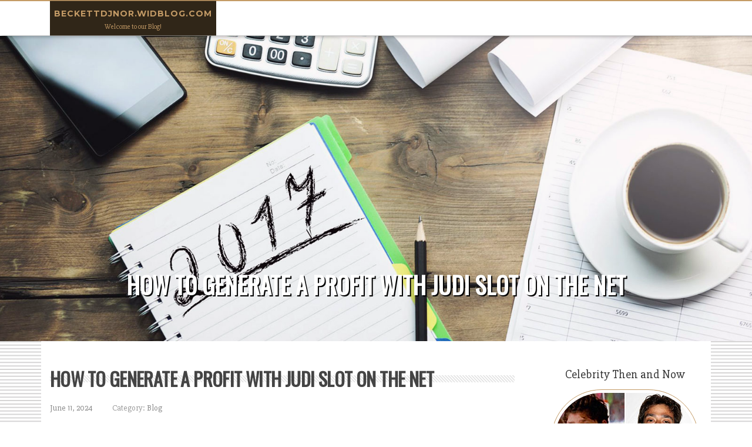

--- FILE ---
content_type: text/html; charset=UTF-8
request_url: https://beckettdjnor.widblog.com/82604075/how-to-generate-a-profit-with-judi-slot-on-the-net
body_size: 4688
content:
<!DOCTYPE html>
<html lang="en-US"><head>
<meta charset="UTF-8">
<meta name="viewport" content="width=device-width, initial-scale=1">
<title>How to generate a Profit With Judi Slot On the net</title>

<script type="text/javascript" src="https://cdnjs.cloudflare.com/ajax/libs/jquery/3.3.1/jquery.min.js"></script>
<script type="text/javascript" src="https://media.widblog.com/blog/blog.js"></script>

<link rel="stylesheet" id="screenr-fonts-css" href="https://fonts.googleapis.com/css?family=Open%2BSans%3A400%2C300%2C300italic%2C400italic%2C600%2C600italic%2C700%2C700italic%7CMontserrat%3A400%2C700&amp;subset=latin%2Clatin-ext" type="text/css" media="all">
<link rel="stylesheet" href="https://cdnjs.cloudflare.com/ajax/libs/font-awesome/4.6.3/css/font-awesome.min.css">
<link rel="stylesheet" href="https://cdnjs.cloudflare.com/ajax/libs/twitter-bootstrap/4.0.0-alpha/css/bootstrap.min.css">
<link rel="stylesheet" id="screenr-style-css" href="https://media.widblog.com/blog/images/style.css" type="text/css" media="all">

<link href="https://media.widblog.com/favicon.ico" rel="shortcut icon" />

<link rel="canonical" href="https://beckettdjnor.widblog.com/82604075/how-to-generate-a-profit-with-judi-slot-on-the-net" />
<style type="text/css">@media (min-width: 1200px) {.container {max-width:1140px}}  </style>
</head>

<body class="single single-post postid-4 single-format-standard has-site-title has-site-tagline header-layout-fixed">
<div id="page" class="site"> <a class="skip-link screen-reader-text" href="#content">Skip to content</a>
  <header id="masthead" class="site-header" role="banner">
    <div class="container">
      <div class="site-branding">
        <p class="site-title"><a href="/" style="font-size: 14px;">beckettdjnor.widblog.com</a></p>
        <p class="site-description">Welcome to our Blog!</p>
      </div>
     
    </div>
  </header>
  <section id="page-header-cover" class="section-slider swiper-slider fixed has-image">
    <div class="swiper-container swiper-container-horizontal" data-autoplay="0" style="top: 0px;">
      <div class="swiper-wrapper">
        <div class="swiper-slide slide-align-center activated swiper-slide-active" style="background-image: url('https://media.widblog.com/blog/images/img03.jpg'); ">
          <div class="swiper-slide-intro" style="opacity: 1;">
            <div class="swiper-intro-inner" style="padding-top: 13%; padding-bottom: 13%; margin-top: 0px;">
              <h2 class="swiper-slide-heading">How to generate a Profit With Judi Slot On the net</h2>
            </div>
          </div>
          <div class="overlay" style="opacity: 0.45;"></div>
        </div>
      </div>
    </div>
  </section>
  <div id="content" class="site-content">
    <div id="content-inside" class="container right-sidebar">
<div id="primary" class="content-area">
<main id="main" class="site-main" role="main">
   
<article class="post type-post status-publish format-standard hentry category-uncategorized">
  <header class="entry-header">
    <h1 class="entry-title">
      How to generate a Profit With Judi Slot On the net    </h1>
    <div class="entry-meta"> <span class="posted-on"><i aria-hidden="true" class="fa fa-clock-o"></i>
    <a href="#" rel="bookmark"><time class="entry-date published updated">June 11, 2024</time></a>
    </span><span class="meta-cate">Category: <a href="#">Blog</a></span> </div>
  </header>

  <div class="entry-content">
There are many approaches to make the most of judi slot online. Certainly one of the preferred strategies is by Profiting from the jackpot online games. These jackpot video games can double or even triple your hard earned money in just only one spin. To acquire these jackpots, You will need to Perform The bottom recreation. To enhance your likelihood of profitable, it is possible to attempt to make use of the welcome reward and deposit match bonuses that the online casino features.<br><br>Another way to gain from judi slot online is to work with reward cash in the appropriate sites. As an example, when you are playing roulette, you must make use of the bonus income over the roulette wheel. This will reduce your costs while increasing your probabilities of winning. However, in case you are looking to acquire huge, you'll need a solid approach. Once you've mastered the basic principles of actively playing judi slot, you may get started enjoying for actual money.<br><br>A different good way to generate a profit from judi slot online is by becoming a member of a gambling club. This really is a great way to expend your spare time and learn about judi slot on the net. You can also Enroll in a membership and sign up for a casino. You can find many hundreds of totally free video games to try. These games will let you find out the ropes in advance of transferring on to the true issue.<br><br>The most important advantage of taking part in judi slot on the internet is that you reach Engage in various video games. There's no Restrict to the amount of games you could opt to Perform, so you'll find the one that satisfies you ideal. And you may never ever operate out of cash when you're participating in judi slots on the web. So, Why don't you take full advantage of some great benefits of online gambling and start earning some funds simultaneously?<br><br>Besides the bonuses along with the promotions, the Judi slot on the net casinos also give a great gambling expertise. Irrespective of whether you might be participating in for fun or for profit, you are able to usually look for a slot that you choose to love. A very good on the net casino will give several different bonuses. It's also possible to gain a great deal of income just by being a Regular participant. You can also acquire at blackjack. You are able to acquire big using a no cost card!<br><br>The easiest way to make income from Judi Slot on the web is to affix multiple on the internet casinos. By signing up for the several, you will get entry to far more absolutely free revenue. In addition to the welcome reward, most of the web sites present <a href="https://felinecrf.com/">slot gacor terpercaya</a> other advertising bonuses which can be claimed on top of the welcome reward. By utilizing these, it is possible to generate A huge number of pounds in absolutely free funds! And do not forget about the other great things about Judi Slot on the net.  </div>
  
  <footer class="entry-footer">
  <a href="https://remove.backlinks.live" target="_blank"><span class="meta-nav"></span>Report this page</a>
  </footer>
</article>

<div class="mfp-hide"><a href="https://jessebuoa948596.widblog.com/94428355/i-cannot-fulfill-your-request">1</a><a href="https://liviapnso947400.widblog.com/94428354/myrtle-beach-maid-services">2</a><a href="https://mariyahcseg288229.widblog.com/94428353/موسيقى-عربية-مباشرة">3</a><a href="https://spencerltogx.widblog.com/94428352/hemmungslose-teenyschlampe-will-v-ouml-geln">4</a><a href="https://victortwdh224658.widblog.com/94428351/whippin-it-up-cream-chargers-for-every-occasion">5</a><a href="https://raymondyzvto.widblog.com/94428350/the-otw88-diaries">6</a><a href="https://juliusrnfvl.widblog.com/94428349/listening-for-a-spiritual-observe-acim-from-the-podcast-age">7</a><a href="https://instala-o-de-divis-rias00986.widblog.com/94428348/casino-en-ligne-france-2026-trouvez-le-meilleur-casino-en-ligne-français-et-sécurisé">8</a><a href="https://qasimegdf772795.widblog.com/94428347/explore-further">9</a><a href="https://lulugjdd116437.widblog.com/94428346/custom-renovation-services-in-topsfield">10</a><a href="https://lawsonouuv918031.widblog.com/94428345/grab-big-savings-with-amtrak-coupon-codes">11</a><a href="https://katrinafuzo939180.widblog.com/94428344/חברות-הכי-קשוחות-מסיבה-אחת">12</a><a href="https://mayasbgo707797.widblog.com/94428343/regional-rubbish-removal-kensington-teams-you-can-rely-on">13</a><a href="https://trevorwiv7d.widblog.com/94428342/how-much-you-need-to-expect-you-ll-pay-for-a-good-カジノアプリ-リアルマネ">14</a><a href="https://wienerinficken33108.widblog.com/94428341/gratis-erotik-sexdate-mit-geiler-darstellerin">15</a></div>

<div id="comments" class="comments-area">
  <div id="respond" class="comment-respond">
    <h3 id="reply-title" class="comment-reply-title">Leave a Reply <small><a rel="nofollow" id="cancel-comment-reply-link" href="#respond" style="display:none;">Cancel reply</a></small></h3>
    <form action="" method="post" id="commentform" class="comment-form" novalidate>
      <p class="comment-notes"><span id="email-notes">Your email address will not be published.</span> Required fields are marked <span class="required">*</span></p>
      <p class="comment-form-comment">
        <label for="comment">Comment</label>
        <textarea id="comment" name="comment" cols="45" rows="8" maxlength="65525" aria-required="true" required></textarea>
      </p>
      <p class="comment-form-author">
        <label for="author">Name <span class="required">*</span></label>
        <input id="author" name="author" type="text" value="" size="30" maxlength="245" aria-required="true" required="required">
      </p>
      <p class="comment-form-email">
        <label for="email">Email <span class="required">*</span></label>
        <input id="email" name="email" type="email" value="" size="30" maxlength="100" aria-describedby="email-notes" aria-required="true" required="required">
      </p>
      <p class="comment-form-url">
        <label for="url">Website</label>
        <input id="url" name="url" type="url" value="" size="30" maxlength="200">
      </p>
      <p class="form-submit">
        <input name="submit" type="submit" id="submit" class="submit" value="Post Comment">
        <input type="hidden" name="comment_post_ID" value="4" id="comment_post_ID">
        <input type="hidden" name="comment_parent" id="comment_parent" value="0">
      </p>
    </form>
  </div>
 
</div></main>
</div>

<div id="secondary" class="widget-area sidebar" role="complementary">
<section id="search-2" class="widget widget_search">
  <form role="search" method="get" class="search-form" action="">
    <label> <span class="screen-reader-text">Search for:</span>
      <input type="search" class="search-field" placeholder="Search …" value="" name="s">
    </label>
    <input type="submit" class="search-submit" value="Search">
  </form>
</section>
<section id="recent-posts-2" class="widget widget_recent_entries">
  <h2 class="widget-title">Links</h2>
  <ul>
    <li><a href="https://widblog.com/login">Log in</a></li>
    <li><a href="/">Homepage</a></li>
    <li><a href="https://widblog.com">Start page</a></li>
    <li><a href="https://widblog.com/signup">Start your own blog</a></li>
    <li><a href="https://widblog.com/signup">Start your own blog</a></li>
    <li><a href="https://remove.backlinks.live" target="_blank">Report this page</a></li>
  </ul>
</section>
<section id="recent-comments-2" class="widget widget_recent_comments">
  <h2 class="widget-title">Visitors</h2>
  <ul id="recentcomments">
    <li class="recentcomments">601 Visitors</li>
  </ul>
</section>
<section id="archives-2" class="widget widget_archive">
  <h2 class="widget-title">Archives</h2>
  <ul>
    <li><a href="/">2026</a></li>
  </ul>
</section>
<section id="categories-2" class="widget widget_categories">
  <h2 class="widget-title">Categories</h2>
  <ul>
    <li class="cat-item cat-item-1"><a href="#">Blog</a> </li>
  </ul>
</section>
<section id="meta-2" class="widget widget_meta">
  <h2 class="widget-title">Meta</h2>
  <ul>
    <li><a href="https://widblog.com/login">Log in</a></li>
    <li><a href="#">Entries <abbr title="Really Simple Syndication">RSS</abbr></a></li>
    <li><a href="#">Comments <abbr title="Really Simple Syndication">RSS</abbr></a></li>
    <li><a href="#">WordPress</a></li>
  </ul>
  <span style="width:100px; display:none; height:100px; "><a href="https://widblog.com/new-posts?1">1</a><a href="https://widblog.com/new-posts?2">2</a><a href="https://widblog.com/new-posts?3">3</a><a href="https://widblog.com/new-posts?4">4</a><a href="https://widblog.com/new-posts?5">5</a></span>
  <span style="display: none;"><a href="https://widblog.com/forum">forum</a></span>
</section>
</div>
      
    </div>
  </div>
  
<footer id="colophon" class="site-footer">
<div class=" site-info">
  <div class="container">
    <div class="site-copyright"> Copyright © 2026 <a href="https://widblog.com" rel="home">widblog.com</a>. All Rights Reserved. </div>
    <div class="theme-info"> <a href="https://widblog.com/contact" style="margin-right:50px;">Contact Us</a> Theme by FameThemes</div>
  </div>
</div>
</footer>
</div>

<script defer src="https://static.cloudflareinsights.com/beacon.min.js/vcd15cbe7772f49c399c6a5babf22c1241717689176015" integrity="sha512-ZpsOmlRQV6y907TI0dKBHq9Md29nnaEIPlkf84rnaERnq6zvWvPUqr2ft8M1aS28oN72PdrCzSjY4U6VaAw1EQ==" data-cf-beacon='{"version":"2024.11.0","token":"1f8b87d0723a4e8faaba17f54d9e16f8","r":1,"server_timing":{"name":{"cfCacheStatus":true,"cfEdge":true,"cfExtPri":true,"cfL4":true,"cfOrigin":true,"cfSpeedBrain":true},"location_startswith":null}}' crossorigin="anonymous"></script>
</body>
</html>